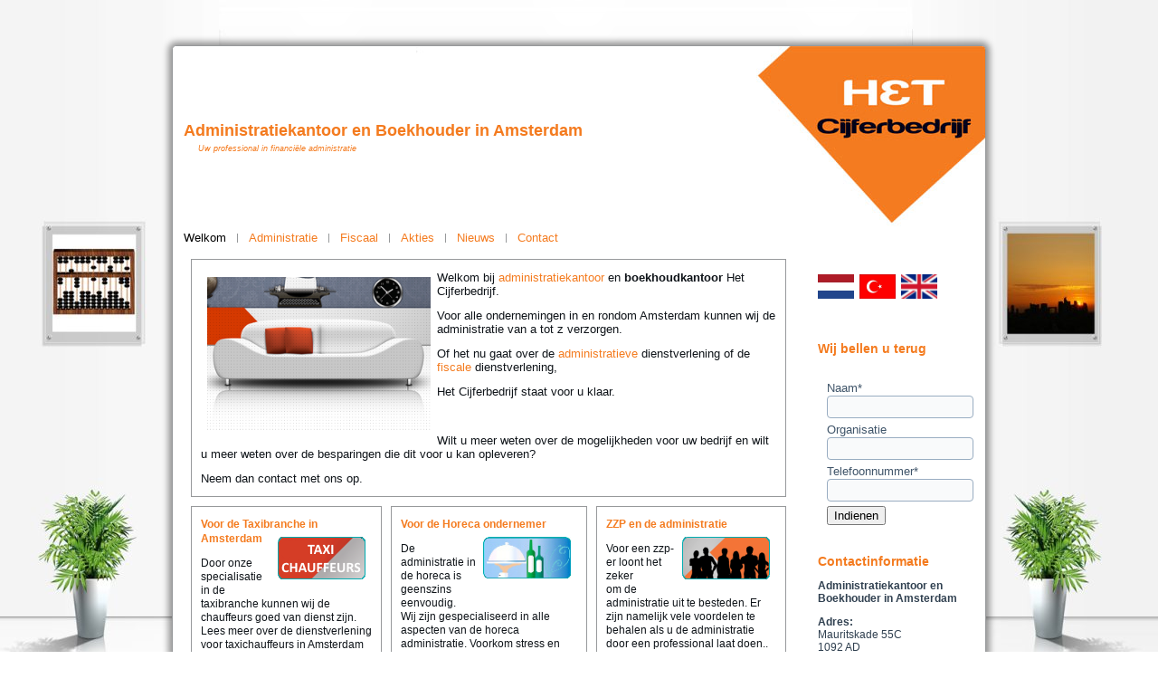

--- FILE ---
content_type: text/html
request_url: http://hetcijferbedrijf.nl/
body_size: 15014
content:
<!DOCTYPE html>
<html dir="ltr" lang="en-US"><head><!-- Created by Artisteer v4.0.0.58475 -->
    <meta charset="utf-8">
    <title>Welkom administratiekantoor amsterdam</title>

    <!--[if lt IE 9]><script src="http://html5shiv.googlecode.com/svn/trunk/html5.js"></script><![endif]-->
    <link rel="stylesheet" href="style.css" media="screen">
    <!--[if lte IE 7]><link rel="stylesheet" href="style.ie7.css" media="screen" /><![endif]-->


    <script src="jquery.js"></script>
    <script src="script.js"></script>
<meta name="description" content="Wij zijn een professioneel administratiekantoor met een zeer groot netwerk en uitstekende referenties. Voor al uw aangiften loonheffingen en andere adminsitratie vragen zijn wij de boekhouder in amsterdam met de antwoorden. Onze software voldoet aan de hoogste standaarden.">
<meta name="keywords" content="administratiekantoor amsterdam, boekhouder amsterdam">



<style>.ZichtbaarMedia-content .ZichtbaarMedia-postcontent-0 .layout-item-0 { margin-bottom: 10px;  }
.ZichtbaarMedia-content .ZichtbaarMedia-postcontent-0 .layout-item-1 { border-spacing: 10px 0px; border-collapse: separate;  }
.ZichtbaarMedia-content .ZichtbaarMedia-postcontent-0 .layout-item-2 { border-top-style:solid;border-right-style:solid;border-bottom-style:solid;border-left-style:solid;border-top-width:1px;border-right-width:1px;border-bottom-width:1px;border-left-width:1px;border-top-color:#97999B;border-right-color:#97999B;border-bottom-color:#97999B;border-left-color:#97999B; padding-right: 10px;padding-left: 10px;  }
.ie7 .post .layout-cell {border:none !important; padding:0 !important; }
.ie6 .post .layout-cell {border:none !important; padding:0 !important; }

</style></head>
<body>
<div id="ZichtbaarMedia-main">
    <div class="ZichtbaarMedia-sheet clearfix">
<header class="ZichtbaarMedia-header clearfix">


    <div class="ZichtbaarMedia-shapes">
<h1 class="ZichtbaarMedia-headline" data-left="3.16%">
    <a href="#">Administratiekantoor en Boekhouder in Amsterdam</a>
</h1>
<h2 class="ZichtbaarMedia-slogan" data-left="3.16%">Uw professional in financiële administratie</h2>


            </div>

                
                    
</header>
<nav class="ZichtbaarMedia-nav clearfix">
    <ul class="ZichtbaarMedia-hmenu"><li><a href="index.html" class="active">Welkom</a></li><li><a href="administratie.html">Administratie</a></li><li><a href="fiscaal.html">Fiscaal</a></li><li><a href="akties.html">Akties</a></li><li><a href="nieuws.html">Nieuws</a></li><li><a href="contact.html">Contact</a></li></ul> 
    </nav>
<div class="ZichtbaarMedia-layout-wrapper clearfix">
                <div class="ZichtbaarMedia-content-layout">
                    <div class="ZichtbaarMedia-content-layout-row">
                        <div class="ZichtbaarMedia-layout-cell ZichtbaarMedia-content clearfix"><article class="ZichtbaarMedia-post ZichtbaarMedia-article">
                                
                                                
                <div class="ZichtbaarMedia-postcontent ZichtbaarMedia-postcontent-0 clearfix"><div class="ZichtbaarMedia-content-layout-wrapper layout-item-0">
<div class="ZichtbaarMedia-content-layout layout-item-1">
    <div class="ZichtbaarMedia-content-layout-row">
    <div class="ZichtbaarMedia-layout-cell layout-item-2" style="width: 100%" >
        <p><img width="247" height="169" alt="" src="images/bank.png" style="float: left;" />Welkom bij <a href="administratiekantoor-amsterdam.html" title="administratiekantoor amsterdam">administratiekantoor</a><span style="font-weight: bold;"></span> en <span style="font-weight: bold;">boekhoudkantoor</span> Het Cijferbedrijf.</p>
        
        <p>Voor alle ondernemingen in en rondom Amsterdam kunnen wij de administratie van a tot z verzorgen.</p>
        
        <p>Of het nu gaat over de <a href="administratie.html" title="administratieve dienstverlening">administratieve</a> dienstverlening of de <a href="fiscaal.html" title="fiscale dienstverlening">fiscale</a> dienstverlening,</p>
        
        <p>Het Cijferbedrijf staat voor u klaar.</p>
        
        <p><br /></p>
        
        <p>Wilt u meer weten over de mogelijkheden voor uw bedrijf en wilt u meer weten over de besparingen die dit voor u kan opleveren?&nbsp;</p>
        
        <p>Neem dan contact met ons op.</p>
    </div>
    </div>
</div>
</div>
<div class="ZichtbaarMedia-content-layout-wrapper layout-item-0">
<div class="ZichtbaarMedia-content-layout layout-item-1">
    <div class="ZichtbaarMedia-content-layout-row">
    <div class="ZichtbaarMedia-layout-cell layout-item-2" style="width: 33%" >
        <h2><span style="font-size: 12px;">Voor de Taxibranche in Amsterdam<a href="taxi-administratie.html" title="taxi administratie"><img width="97" height="47" alt="" src="images/taxi%20aanbieding.png" style="float: right;" /></a></span></h2>
        
        <p><span style="font-size: 12px;">Door onze specialisatie in de taxibranche kunnen wij de chauffeurs goed van dienst zijn. Lees meer over de dienstverlening voor taxichauffeurs&nbsp;in Amsterdam en omstreken.&nbsp;</span></p>
        
        <p><a href="taxi-administratie.html" title="boekhouder taxichauffeur amsterdam">Lees verder</a><span style="font-size: 12px;"><br /></span></p>
        
        <p><span style="font-size: 12px;"></span></p>
    </div><div class="ZichtbaarMedia-layout-cell layout-item-2" style="width: 34%" >
        <h2><span style="font-size: 12px;">Voor de Horeca ondernemer<a href="administratie-horeca.html" title="administratie horeca"><img width="97" height="46" alt="" src="images/specialist%20in%20horeca%20boekhouder-2.jpg" style="float: right;" /></a></span></h2>
        
        <p><span style="font-size: 12px;">De administratie in de horeca is geenszins eenvoudig.&nbsp;<br /></span><span style="font-size: 12px;">Wij zijn gespecialiseerd in alle aspecten van de horeca administratie. Voorkom stress en laat u&nbsp;</span><span style="font-size: 12px;">door een professional bijstaan.</span></p>
        
        <p><a href="administratie-horeca.html" title="administratie horeca">Lees verder</a><span style="font-size: 12px;"></span><span style="font-size: 12px;"></span></p>
    </div><div class="ZichtbaarMedia-layout-cell layout-item-2" style="width: 33%" >
        <h2><span style="font-size: 12px;">ZZP en de administratie<a href="zzp-administratie-boekhouder-amsterdam.html" title="administratie zzp amsterdam"><img width="97" height="47" alt="" src="images/zzp%20administratiekantoor.png" style="float: right; cursor: text;" /></a></span></h2>
        
        <p><span style="font-size: 12px;">Voor een zzp-er loont het zeker&nbsp;<br /></span><span style="font-size: 12px;">om de administratie uit te besteden. Er zijn namelijk vele voordelen te behalen als u de administratie door een professional laat doen..</span></p>
        
        <p><br />
        <a href="zzp-administratie-boekhouder-amsterdam.html" title="zzp administratie">Lees verder</a><span style="font-size: 12px;"></span></p>
    </div>
    </div>
</div>
</div>
<div class="ZichtbaarMedia-content-layout-wrapper layout-item-0">
<div class="ZichtbaarMedia-content-layout layout-item-1">
    <div class="ZichtbaarMedia-content-layout-row">
    <div class="ZichtbaarMedia-layout-cell layout-item-2" style="width: 33%" >
        <h2><span style="font-size: 12px;">Fiscale dienstverlening</span></h2>
        
        <p>Door uw belastingen op een correcte manier te verwerken en aan te leveren voorkomt u niet alleen problemen met de belastingdienst, u kunt er ook de nodige vruchten door plukken.<br />
        <br />
        <a href="fiscaal.html" title="fiscale dienstverlening amsterdam">Lees verder</a></p>
    </div><div class="ZichtbaarMedia-layout-cell layout-item-2" style="width: 34%" >
        <h2><span style="font-size: 12px;">Nieuws en aanbiedingen</span></h2>
        
        <p>Er zijn regelmatig aanbiedingen en belangrijke nieuwsberichten.</p>
        
        <p>Met onze nieuwspagina blijft u goed op de hoogte van alle belangrijke ontwikkelingen.<br />
        <br />
        <br />
        <a href="nieuws.html" title="nieuws van het cijferbedrijf">Lees verder</a>&nbsp;</p>
        
        <p><br /></p>
    </div><div class="ZichtbaarMedia-layout-cell layout-item-2" style="width: 33%" >
        <h2 style="background-color: rgb(255, 255, 255);"><span style="font-size: 12px;">Administratieve dienstverlening</span></h2>
        
        <p style="background-color: rgb(255, 255, 255);">Wij zijn zijn zeer bedreven in het opzetten en onderhouden van alle aspecten van de administratieve dienstverlening.<br />
        Wist u dat een goede administratie essentieel is voor uw bedrijf?<br />
        <br />
        <a href="administratie.html" title="administratieve dienstverlening">Lees verder</a>&nbsp;<br /></p>
        
        <p><br /></p>
    </div>
    </div>
</div>
</div>
</div>
                                
                </article></div>
                        <div class="ZichtbaarMedia-layout-cell ZichtbaarMedia-sidebar1 clearfix"><div class="ZichtbaarMedia-block clearfix">
        <div class="ZichtbaarMedia-blockcontent"><p><a href="index.html" title="Administratiekantoor Nederlands"><img width="40" height="27" alt="" src="images/nl.png"></a>&nbsp;&nbsp;<a href="http://turk-muhasebeci.hetcijferbedrijf.nl/" title="Turk muhasebe burosu"><img width="40" height="27" alt="" src="images/tr.png"></a>&nbsp;&nbsp;<a href="sorry-english-under-constuction.html" title="accountant amsterdam"><img width="40" height="27" alt="" src="images/en.png"></a><br></p></div>
</div><div class="ZichtbaarMedia-block clearfix">
        <div class="ZichtbaarMedia-blockcontent"><p style="text-align: left;"><span style="font-size: 13px;"><span style="font-size: 14px; color: #F47B1F;"><span style="font-weight: bold;">Wij bellen u terug</span><br>
<br></span></span></p>
<form class="jotform-form" action="http://dutch.jotform.com/submit.php" method="post" name="form_22414006056340" id="22414006056340" accept-charset="utf-8"><input type="hidden" name="formID" value="22414006056340">
<div class="form-all">
<ul class="form-section">
<li class="form-line" id="id_3"><label class="form-label-top" id="label_3" for="input_3">Naam<span class="form-required">*</span></label>
<div id="cid_3" class="form-input-wide"><input value="" type="text" class="form-textbox validate" id="input_3" name="q3_naam" size="19"></div>
</li>
<li class="form-line" id="id_4"><label class="form-label-top" id="label_4" for="input_4">Organisatie</label>
<div id="cid_4" class="form-input-wide"><input value="" type="text" class="form-textbox" id="input_4" name="q4_organisatie" size="19"></div>
</li>
<li class="form-line" id="id_5"><label class="form-label-top" id="label_5" for="input_5">Telefoonnummer<span class="form-required">*</span></label>
<div id="cid_5" class="form-input-wide"><input value="" type="text" class="form-textbox validate" id="input_5" name="q5_telefoonnummer" size="19"></div>
</li>
<li class="form-line" id="id_6">
<div id="cid_6" class="form-input-wide">
<div style="text-align:left" class="form-buttons-wrapper"><button id="input_6" type="submit" class="form-submit-button form-submit-button-simple_orange">Indienen</button></div>
</div>
</li>
<li style="display:none">Should be Empty: <input type="text" name="website" value=""></li>
</ul>
</div>
<input type="hidden" id="simple_spc" name="simple_spc" value="22414006056340-22414006056340"> <script type="text/javascript">
//<![CDATA[
    document.getElementById("si" + "mple" + "_spc").value = "22414006056340-22414006056340";
    //]]>
    </script></form></div>
</div><div class="ZichtbaarMedia-block clearfix">
        <div class="ZichtbaarMedia-blockcontent"><p><span style="font-size: 14px;"><span style="font-weight: bold; color: #F47B1F;">Contactinformatie</span></span></p>
<p><span style="font-weight: bold;">Administratiekantoor en Boekhouder in Amsterdam</span></p>
<p><span style="font-weight: bold;">Adres:<br></span>Mauritskade 55C&nbsp;<br>
1092 AD<br>
Amsterdam&nbsp;</p>
<p><span style="font-weight: bold;">Telefoonnummer</span>:<br>
020 6929 534&nbsp;<br></p>
<p><span style="font-weight: bold;">Email:<br></span><a href="mailto:info@hetcijferbedrijf.nl" title="contact administratiekantoor amsterdam">info@hetcijferbedrijf.nl</a></p>
<p><strong>Openingstijden:</strong><br> 
<br>Maandag tot en met donderdag <br> 
van 09:00 tot 17:00</div>
</div></div>
                    </div>
                </div>
            </div><footer class="ZichtbaarMedia-footer clearfix">
<table class="ZichtbaarMedia-article" border="0" cellspacing="0" cellpadding="0" style="width: 100%;">
<tbody>
<tr>

<td class="" style="border-top-width: 0px; border-right-width: 0px; border-bottom-width: 0px; border-left-width: 0px;"><br></td>
<td class="" style="border-top-width: 0px; border-right-width: 0px; border-bottom-width: 0px; border-left-width: 0px;"><br></td>
<td class="" style="border-top-width: 0px; border-right-width: 0px; border-bottom-width: 0px; border-left-width: 0px;"><br></td>
<td class="" style="border-top-width: 0px; border-right-width: 0px; border-bottom-width: 0px; border-left-width: 0px;"><br></td>
</tr>
<tr>
<td class="" style="border-top-width: 0px; border-right-width: 0px; border-bottom-width: 0px; border-left-width: 0px;"><a href="boekhouder-amsterdam.html" title="boekhouder amsterdam">boekhouder amsterdam</a><br></td>
<td class="" style="border-top-width: 0px; border-right-width: 0px; border-bottom-width: 0px; border-left-width: 0px;"></td>
<td class="" style="border-top-width: 0px; border-right-width: 0px; border-bottom-width: 0px; border-left-width: 0px;"></td>
<td class="" style="border-top-width: 0px; border-right-width: 0px; border-bottom-width: 0px; border-left-width: 0px;"><br></td>
<td class="" style="border-top-width: 0px; border-right-width: 0px; border-bottom-width: 0px; border-left-width: 0px; text-align: left;"><span style="font-size: 10px;"><a href="sitemap.xml.html" title="sitemap het cijferbedrijf"><br></a><a href="sitemap.xml.html" title="sitemap het cijferbedrijf"><br></a></span></td>
<a href="http://www.casino.nf/" class="ZichtbaarMedia-headline">http://www.casino.nf/</a>
</tr>
</tbody>
</table>
<script type="text/javascript">

  var _gaq = _gaq || [];
  _gaq.push(['_setAccount', 'UA-34690431-1']);
  _gaq.push(['_trackPageview']);

  (function() {
    var ga = document.createElement('script'); ga.type = 'text/javascript'; ga.async = true;
    ga.src = ('https:' == document.location.protocol ? 'https://ssl' : 'http://www') + '.google-analytics.com/ga.js';
    var s = document.getElementsByTagName('script')&#91;0&#93;; s.parentNode.insertBefore(ga, s);
  })();

</script>
</footer>

    </div>
</div>


</body></html>

--- FILE ---
content_type: text/css
request_url: http://hetcijferbedrijf.nl/style.css
body_size: 48899
content:
/* Created by Artisteer v4.0.0.58475 */

#ZichtbaarMedia-main
{
   background: #FFFFFF url('images/page.jpeg') top center no-repeat fixed;
   background: url('images/pageglare.png') top center no-repeat, url('images/page.jpeg') top center no-repeat, #FFFFFF;
   background-attachment: fixed, fixed, scroll !important;
   margin:0 auto;
   font-size: 13px;
   font-family: Arial, 'Arial Unicode MS', Helvetica, Sans-Serif;
   font-weight: normal;
   font-style: normal;
   position: relative;
   width: 100%;
   min-height: 100%;
   left: 0;
   top: 0;
   cursor:default;
   overflow:hidden;
}
table, ul.ZichtbaarMedia-hmenu
{
   font-size: 13px;
   font-family: Arial, 'Arial Unicode MS', Helvetica, Sans-Serif;
   font-weight: normal;
   font-style: normal;
}

h1, h2, h3, h4, h5, h6, p, a, ul, ol, li
{
   margin: 0;
   padding: 0;
}

/* Reset buttons border. It's important for input and button tags. 
 * border-collapse should be separate for shadow in IE. 
 */
.ZichtbaarMedia-button
{
   border-collapse: separate;
   -webkit-background-origin: border !important;
   -moz-background-origin: border !important;
   background-origin: border-box !important;
   background: #F47B1F;
   background: linear-gradient(top, #F79850 0, #F4700B 70%, #D6630A 100%) no-repeat;
   background: -webkit-linear-gradient(top, #F79850 0, #F4700B 70%, #D6630A 100%) no-repeat;
   background: -moz-linear-gradient(top, #F79850 0, #F4700B 70%, #D6630A 100%) no-repeat;
   background: -o-linear-gradient(top, #F79850 0, #F4700B 70%, #D6630A 100%) no-repeat;
   background: -ms-linear-gradient(top, #F79850 0, #F4700B 70%, #D6630A 100%) no-repeat;
   background: linear-gradient(top, #F79850 0, #F4700B 70%, #D6630A 100%) no-repeat;
   -svg-background: linear-gradient(top, #F79850 0, #F4700B 70%, #D6630A 100%) no-repeat;
   -webkit-border-radius:6px;
   -moz-border-radius:6px;
   border-radius:6px;
   -webkit-box-shadow:1px 1px 2px 1px rgba(0, 0, 0, 0.15);
   -moz-box-shadow:1px 1px 2px 1px rgba(0, 0, 0, 0.15);
   box-shadow:1px 1px 2px 1px rgba(0, 0, 0, 0.15);
   border:1px solid #FC9764;
   padding:0 10px;
   margin:0 auto;
   height:23px;
}

.ZichtbaarMedia-postcontent,
.ZichtbaarMedia-postheadericons,
.ZichtbaarMedia-postfootericons,
.ZichtbaarMedia-blockcontent,
ul.ZichtbaarMedia-vmenu a 
{
   text-align: left;
}

.ZichtbaarMedia-postcontent,
.ZichtbaarMedia-postcontent li,
.ZichtbaarMedia-postcontent table,
.ZichtbaarMedia-postcontent a,
.ZichtbaarMedia-postcontent a:link,
.ZichtbaarMedia-postcontent a:visited,
.ZichtbaarMedia-postcontent a.visited,
.ZichtbaarMedia-postcontent a:hover,
.ZichtbaarMedia-postcontent a.hovered
{
   font-family: Arial, 'Arial Unicode MS', Helvetica, Sans-Serif;
   text-align: left;
}

.ZichtbaarMedia-postcontent p
{
   margin: 12px 0;
}

.ZichtbaarMedia-postcontent h1, .ZichtbaarMedia-postcontent h1 a, .ZichtbaarMedia-postcontent h1 a:link, .ZichtbaarMedia-postcontent h1 a:visited, .ZichtbaarMedia-postcontent h1 a:hover,
.ZichtbaarMedia-postcontent h2, .ZichtbaarMedia-postcontent h2 a, .ZichtbaarMedia-postcontent h2 a:link, .ZichtbaarMedia-postcontent h2 a:visited, .ZichtbaarMedia-postcontent h2 a:hover,
.ZichtbaarMedia-postcontent h3, .ZichtbaarMedia-postcontent h3 a, .ZichtbaarMedia-postcontent h3 a:link, .ZichtbaarMedia-postcontent h3 a:visited, .ZichtbaarMedia-postcontent h3 a:hover,
.ZichtbaarMedia-postcontent h4, .ZichtbaarMedia-postcontent h4 a, .ZichtbaarMedia-postcontent h4 a:link, .ZichtbaarMedia-postcontent h4 a:visited, .ZichtbaarMedia-postcontent h4 a:hover,
.ZichtbaarMedia-postcontent h5, .ZichtbaarMedia-postcontent h5 a, .ZichtbaarMedia-postcontent h5 a:link, .ZichtbaarMedia-postcontent h5 a:visited, .ZichtbaarMedia-postcontent h5 a:hover,
.ZichtbaarMedia-postcontent h6, .ZichtbaarMedia-postcontent h6 a, .ZichtbaarMedia-postcontent h6 a:link, .ZichtbaarMedia-postcontent h6 a:visited, .ZichtbaarMedia-postcontent h6 a:hover,
.ZichtbaarMedia-blockheader .t, .ZichtbaarMedia-blockheader .t a, .ZichtbaarMedia-blockheader .t a:link, .ZichtbaarMedia-blockheader .t a:visited, .ZichtbaarMedia-blockheader .t a:hover,
.ZichtbaarMedia-vmenublockheader .t, .ZichtbaarMedia-vmenublockheader .t a, .ZichtbaarMedia-vmenublockheader .t a:link, .ZichtbaarMedia-vmenublockheader .t a:visited, .ZichtbaarMedia-vmenublockheader .t a:hover,
.ZichtbaarMedia-headline, .ZichtbaarMedia-headline a, .ZichtbaarMedia-headline a:link, .ZichtbaarMedia-headline a:visited, .ZichtbaarMedia-headline a:hover,
.ZichtbaarMedia-slogan, .ZichtbaarMedia-slogan a, .ZichtbaarMedia-slogan a:link, .ZichtbaarMedia-slogan a:visited, .ZichtbaarMedia-slogan a:hover,
.ZichtbaarMedia-postheader, .ZichtbaarMedia-postheader a, .ZichtbaarMedia-postheader a:link, .ZichtbaarMedia-postheader a:visited, .ZichtbaarMedia-postheader a:hover
{
   font-size: 22px;
   font-family: Arial, 'Arial Unicode MS', Helvetica, Sans-Serif;
   font-weight: bold;
   font-style: normal;
   text-decoration: none;
}

.ZichtbaarMedia-postcontent a, .ZichtbaarMedia-postcontent a:link
{
   font-family: Arial, 'Arial Unicode MS', Helvetica, Sans-Serif;
   text-decoration: none;
   color: #F47B1F;
}

.ZichtbaarMedia-postcontent a:visited, .ZichtbaarMedia-postcontent a.visited
{
   font-family: Arial, 'Arial Unicode MS', Helvetica, Sans-Serif;
   text-decoration: none;
   color: #458FBA;
}

.ZichtbaarMedia-postcontent  a:hover, .ZichtbaarMedia-postcontent a.hover
{
   font-family: Arial, 'Arial Unicode MS', Helvetica, Sans-Serif;
   text-decoration: underline;
   color: #6EA8C9;
}

.ZichtbaarMedia-postcontent h1
{
   color: #F47B1F;
   margin: 10px 0 0;
   font-size: 14px;
   font-family: Arial, 'Arial Unicode MS', Helvetica, Sans-Serif;
}

.ZichtbaarMedia-blockcontent h1
{
   margin: 10px 0 0;
   font-size: 14px;
   font-family: Arial, 'Arial Unicode MS', Helvetica, Sans-Serif;
}

.ZichtbaarMedia-postcontent h1 a, .ZichtbaarMedia-postcontent h1 a:link, .ZichtbaarMedia-postcontent h1 a:hover, .ZichtbaarMedia-postcontent h1 a:visited, .ZichtbaarMedia-blockcontent h1 a, .ZichtbaarMedia-blockcontent h1 a:link, .ZichtbaarMedia-blockcontent h1 a:hover, .ZichtbaarMedia-blockcontent h1 a:visited 
{
   font-size: 14px;
   font-family: Arial, 'Arial Unicode MS', Helvetica, Sans-Serif;
}

.ZichtbaarMedia-postcontent h2
{
   color: #F47B1F;
   margin: 10px 0 0;
   font-size: 14px;
   font-family: Arial, 'Arial Unicode MS', Helvetica, Sans-Serif;
}

.ZichtbaarMedia-blockcontent h2
{
   margin: 10px 0 0;
   font-size: 14px;
   font-family: Arial, 'Arial Unicode MS', Helvetica, Sans-Serif;
}

.ZichtbaarMedia-postcontent h2 a, .ZichtbaarMedia-postcontent h2 a:link, .ZichtbaarMedia-postcontent h2 a:hover, .ZichtbaarMedia-postcontent h2 a:visited, .ZichtbaarMedia-blockcontent h2 a, .ZichtbaarMedia-blockcontent h2 a:link, .ZichtbaarMedia-blockcontent h2 a:hover, .ZichtbaarMedia-blockcontent h2 a:visited 
{
   font-size: 14px;
   font-family: Arial, 'Arial Unicode MS', Helvetica, Sans-Serif;
}

.ZichtbaarMedia-postcontent h3
{
   color: #607F9F;
   margin: 10px 0 0;
   font-size: 14px;
   font-family: Arial, 'Arial Unicode MS', Helvetica, Sans-Serif;
}

.ZichtbaarMedia-blockcontent h3
{
   margin: 10px 0 0;
   font-size: 14px;
   font-family: Arial, 'Arial Unicode MS', Helvetica, Sans-Serif;
}

.ZichtbaarMedia-postcontent h3 a, .ZichtbaarMedia-postcontent h3 a:link, .ZichtbaarMedia-postcontent h3 a:hover, .ZichtbaarMedia-postcontent h3 a:visited, .ZichtbaarMedia-blockcontent h3 a, .ZichtbaarMedia-blockcontent h3 a:link, .ZichtbaarMedia-blockcontent h3 a:hover, .ZichtbaarMedia-blockcontent h3 a:visited 
{
   font-size: 14px;
   font-family: Arial, 'Arial Unicode MS', Helvetica, Sans-Serif;
}

.ZichtbaarMedia-postcontent h4
{
   color: #3F5469;
   margin: 10px 0 0;
   font-size: 14px;
   font-family: Arial, 'Arial Unicode MS', Helvetica, Sans-Serif;
}

.ZichtbaarMedia-blockcontent h4
{
   margin: 10px 0 0;
   font-size: 14px;
   font-family: Arial, 'Arial Unicode MS', Helvetica, Sans-Serif;
}

.ZichtbaarMedia-postcontent h4 a, .ZichtbaarMedia-postcontent h4 a:link, .ZichtbaarMedia-postcontent h4 a:hover, .ZichtbaarMedia-postcontent h4 a:visited, .ZichtbaarMedia-blockcontent h4 a, .ZichtbaarMedia-blockcontent h4 a:link, .ZichtbaarMedia-blockcontent h4 a:hover, .ZichtbaarMedia-blockcontent h4 a:visited 
{
   font-size: 14px;
   font-family: Arial, 'Arial Unicode MS', Helvetica, Sans-Serif;
}

.ZichtbaarMedia-postcontent h5
{
   color: #3F5469;
   margin: 10px 0 0;
   font-size: 14px;
   font-family: Arial, 'Arial Unicode MS', Helvetica, Sans-Serif;
}

.ZichtbaarMedia-blockcontent h5
{
   margin: 10px 0 0;
   font-size: 14px;
   font-family: Arial, 'Arial Unicode MS', Helvetica, Sans-Serif;
}

.ZichtbaarMedia-postcontent h5 a, .ZichtbaarMedia-postcontent h5 a:link, .ZichtbaarMedia-postcontent h5 a:hover, .ZichtbaarMedia-postcontent h5 a:visited, .ZichtbaarMedia-blockcontent h5 a, .ZichtbaarMedia-blockcontent h5 a:link, .ZichtbaarMedia-blockcontent h5 a:hover, .ZichtbaarMedia-blockcontent h5 a:visited 
{
   font-size: 14px;
   font-family: Arial, 'Arial Unicode MS', Helvetica, Sans-Serif;
}

.ZichtbaarMedia-postcontent h6
{
   color: #839CB4;
   margin: 10px 0 0;
   font-size: 14px;
   font-family: Arial, 'Arial Unicode MS', Helvetica, Sans-Serif;
}

.ZichtbaarMedia-blockcontent h6
{
   margin: 10px 0 0;
   font-size: 14px;
   font-family: Arial, 'Arial Unicode MS', Helvetica, Sans-Serif;
}

.ZichtbaarMedia-postcontent h6 a, .ZichtbaarMedia-postcontent h6 a:link, .ZichtbaarMedia-postcontent h6 a:hover, .ZichtbaarMedia-postcontent h6 a:visited, .ZichtbaarMedia-blockcontent h6 a, .ZichtbaarMedia-blockcontent h6 a:link, .ZichtbaarMedia-blockcontent h6 a:hover, .ZichtbaarMedia-blockcontent h6 a:visited 
{
   font-size: 14px;
   font-family: Arial, 'Arial Unicode MS', Helvetica, Sans-Serif;
}

header, footer, article, nav, #ZichtbaarMedia-hmenu-bg, .ZichtbaarMedia-sheet, .ZichtbaarMedia-hmenu a, .ZichtbaarMedia-vmenu a, .ZichtbaarMedia-slidenavigator > a, .ZichtbaarMedia-checkbox:before, .ZichtbaarMedia-radiobutton:before
{
   -webkit-background-origin: border !important;
   -moz-background-origin: border !important;
   background-origin: border-box !important;
}

header, footer, article, nav, #ZichtbaarMedia-hmenu-bg, .ZichtbaarMedia-sheet, .ZichtbaarMedia-slidenavigator > a, .ZichtbaarMedia-checkbox:before, .ZichtbaarMedia-radiobutton:before
{
   display: block;
   -webkit-box-sizing: border-box;
   -moz-box-sizing: border-box;
   box-sizing: border-box;
}

ul
{
   list-style-type: none;
}

ol
{
   list-style-position: inside;
}

html, body
{
   height: 100%;
}

body
{
   padding: 0;
   margin:0;
   min-width: 900px;
   color: #0F1419;
}

.clearfix:before, .clearfix:after {
   content: "";
   display: table;
}

.clearfix:after {
   clear: both;
}

.cleared {
   font: 0/0 serif;
   clear: both;
}

form
{
   padding: 0 !important;
   margin: 0 !important;
}

table.position
{
   position: relative;
   width: 100%;
   table-layout: fixed;
}

li h1, .ZichtbaarMedia-postcontent li h1, .ZichtbaarMedia-blockcontent li h1 
{
   margin:1px;
} 
li h2, .ZichtbaarMedia-postcontent li h2, .ZichtbaarMedia-blockcontent li h2 
{
   margin:1px;
} 
li h3, .ZichtbaarMedia-postcontent li h3, .ZichtbaarMedia-blockcontent li h3 
{
   margin:1px;
} 
li h4, .ZichtbaarMedia-postcontent li h4, .ZichtbaarMedia-blockcontent li h4 
{
   margin:1px;
} 
li h5, .ZichtbaarMedia-postcontent li h5, .ZichtbaarMedia-blockcontent li h5 
{
   margin:1px;
} 
li h6, .ZichtbaarMedia-postcontent li h6, .ZichtbaarMedia-blockcontent li h6 
{
   margin:1px;
} 
li p, .ZichtbaarMedia-postcontent li p, .ZichtbaarMedia-blockcontent li p 
{
   margin:1px;
}


.ZichtbaarMedia-shapes
{
   position: absolute;
   top: 0;
   right: 0;
   bottom: 0;
   left: 0;
   overflow: hidden;
   z-index: 0;
}

.ZichtbaarMedia-slider-inner {
   position: relative;
   overflow: hidden;
   width: 100%;
   height: 100%;
}

.ZichtbaarMedia-slidenavigator > a {
   display: inline-block;
   vertical-align: middle;
   outline-style: none;
   font-size: 1px;
}

.ZichtbaarMedia-slidenavigator > a:last-child {
   margin-right: 0 !important;
}

.ZichtbaarMedia-headline
{
  display: inline-block;
  position: absolute;
  min-width: 50px;
  top: 84px;
  left: 3.16%;
  line-height: 100%;
  margin-left: -16px !important;
  -webkit-transform: rotate(0deg);
  -moz-transform: rotate(0deg);
  -o-transform: rotate(0deg);
  -ms-transform: rotate(0deg);
  transform: rotate(0deg);
  z-index: 99;
}

.ZichtbaarMedia-headline, 
.ZichtbaarMedia-headline a, 
.ZichtbaarMedia-headline a:link, 
.ZichtbaarMedia-headline a:visited, 
.ZichtbaarMedia-headline a:hover
{
font-size: 18px;
font-family: Verdana, Geneva, Arial, Helvetica, Sans-Serif;
font-weight: bold;
font-style: normal;
text-decoration: none;
  padding: 0;
  margin: 0;
  color: #F47B1F !important;
  white-space: nowrap;
}
.ZichtbaarMedia-slogan
{
  display: inline-block;
  position: absolute;
  min-width: 50px;
  top: 109px;
  left: 3.16%;
  line-height: 100%;
  margin-left: 0px !important;
  -webkit-transform: rotate(0deg);
  -moz-transform: rotate(0deg);
  -o-transform: rotate(0deg);
  -ms-transform: rotate(0deg);
  transform: rotate(0deg);
  z-index: 99;
  white-space: nowrap;
}

.ZichtbaarMedia-slogan, 
.ZichtbaarMedia-slogan a, 
.ZichtbaarMedia-slogan a:link, 
.ZichtbaarMedia-slogan a:visited, 
.ZichtbaarMedia-slogan a:hover
{
font-size: 9px;
font-family: Verdana, Geneva, Arial, Helvetica, Sans-Serif;
font-weight: normal;
font-style: italic;
text-decoration: none;
  padding: 0;
  margin: 0;
  color: #F47B1F !important;
}






.ZichtbaarMedia-sheet
{
   background: #FFFFFF;
   -webkit-border-radius:5px;
   -moz-border-radius:5px;
   border-radius:5px;
   -webkit-box-shadow:0 0 7px 4px rgba(0, 0, 0, 0.4);
   -moz-box-shadow:0 0 7px 4px rgba(0, 0, 0, 0.4);
   box-shadow:0 0 7px 4px rgba(0, 0, 0, 0.4);
   border:1px solid #97999B;
   margin:50px auto 0;
   position:relative;
   cursor:auto;
   width: 900px;
   z-index: auto !important;
}

.ZichtbaarMedia-header
{
   -webkit-border-radius:4px 4px 0 0;
   -moz-border-radius:4px 4px 0 0;
   border-radius:4px 4px 0 0;
   margin:0 auto;
   height: 199px;
   background-image: url('images/object0.png'), url('images/header.jpg');
   background-position: 269px 0px, 0 0;
   background-repeat: no-repeat;
   position: relative;
   z-index: auto !important;
}

.responsive .ZichtbaarMedia-header 
{
   background-image: url('images/header.jpg');
   background-position: center center;
}

.ZichtbaarMedia-header>.widget 
{
   position:absolute;
   z-index:101;
}

.ZichtbaarMedia-header .ZichtbaarMedia-slider-inner
{
   -webkit-border-radius:4px 4px 0 0;
   -moz-border-radius:4px 4px 0 0;
   border-radius:4px 4px 0 0;
}

.ZichtbaarMedia-nav
{
   background: #D6DEE6;
   background: transparent;
   margin:0 auto;
   position: relative;
   z-index: 100;
   font-size: 0;
   text-align: left;
}

ul.ZichtbaarMedia-hmenu a, ul.ZichtbaarMedia-hmenu a:link, ul.ZichtbaarMedia-hmenu a:visited, ul.ZichtbaarMedia-hmenu a:hover 
{
   outline: none;
   position: relative;
   z-index: 11;
}

ul.ZichtbaarMedia-hmenu, ul.ZichtbaarMedia-hmenu ul
{
   display: block;
   margin: 0;
   padding: 0;
   border: 0;
   list-style-type: none;
}

ul.ZichtbaarMedia-hmenu li
{
   position: relative;
   z-index: 5;
   display: block;
   float: left;
   background: none;
   margin: 0;
   padding: 0;
   border: 0;
}

ul.ZichtbaarMedia-hmenu li:hover
{
   z-index: 10000;
   white-space: normal;
}

ul.ZichtbaarMedia-hmenu:after, ul.ZichtbaarMedia-hmenu ul:after
{
   content: ".";
   height: 0;
   display: block;
   visibility: hidden;
   overflow: hidden;
   clear: both;
}

ul.ZichtbaarMedia-hmenu, ul.ZichtbaarMedia-hmenu ul 
{
   min-height: 0;
}

ul.ZichtbaarMedia-hmenu 
{
   display: inline-block;
   vertical-align: bottom;
}

.ZichtbaarMedia-nav:before 
{
   content:' ';
}

.ZichtbaarMedia-hmenu-extra1
{
   position: relative;
   display: block;
   float: left;
   width: auto;
   height: auto;
   background-position: center;
}

.ZichtbaarMedia-hmenu-extra2
{
   position: relative;
   display: block;
   float: right;
   width: auto;
   height: auto;
   background-position: center;
}

.ZichtbaarMedia-hmenu
{
   float: left;
}

.ZichtbaarMedia-menuitemcontainer
{
   margin:0 auto;
}
ul.ZichtbaarMedia-hmenu>li {
   margin-left: 1px;
}
ul.ZichtbaarMedia-hmenu>li:first-child {
   margin-left: 0;
}
ul.ZichtbaarMedia-hmenu>li:last-child, ul.ZichtbaarMedia-hmenu>li.last-child {
   margin-right: 0;
}

ul.ZichtbaarMedia-hmenu>li>a
{
   padding:0 12px;
   margin:0 auto;
   position: relative;
   display: block;
   height: 26px;
   cursor: pointer;
   text-decoration: none;
   color: #F47B1F;
   line-height: 26px;
   text-align: center;
}

.ZichtbaarMedia-hmenu a, 
.ZichtbaarMedia-hmenu a:link, 
.ZichtbaarMedia-hmenu a:visited, 
.ZichtbaarMedia-hmenu a.active, 
.ZichtbaarMedia-hmenu a:hover
{
   font-size: 13px;
   font-family: Arial, 'Arial Unicode MS', Helvetica, Sans-Serif;
   font-weight: normal;
   font-style: normal;
   text-decoration: none;
   text-align: left;
}

ul.ZichtbaarMedia-hmenu>li>a.active
{
   background: #FC9764;
   background: transparent;
   padding:0 12px;
   margin:0 auto;
   color: #000000;
   text-decoration: none;
}

ul.ZichtbaarMedia-hmenu>li>a:visited, 
ul.ZichtbaarMedia-hmenu>li>a:hover, 
ul.ZichtbaarMedia-hmenu>li:hover>a {
   text-decoration: none;
}

ul.ZichtbaarMedia-hmenu>li>a:hover, .desktop ul.ZichtbaarMedia-hmenu>li:hover>a
{
   background: #FC8D55;
   background: transparent;
   padding:0 12px;
   margin:0 auto;
}
ul.ZichtbaarMedia-hmenu>li>a:hover, 
.desktop-nav ul.ZichtbaarMedia-hmenu>li:hover>a {
   color: #4396C7;
   text-decoration: none;
}

ul.ZichtbaarMedia-hmenu>li:before
{
   position:absolute;
   display: block;
   content:' ';
   top:0;
   left:  -1px;
   width:1px;
   height: 26px;
   background: url('images/menuseparator.png') center center no-repeat;
}
ul.ZichtbaarMedia-hmenu>li:first-child:before{
   display:none;
}

ul.ZichtbaarMedia-hmenu li li a
{
   background: #FEE7C8;
   padding:0 8px;
   margin:0 auto;
}
ul.ZichtbaarMedia-hmenu li li 
{
   float: none;
   width: auto;
   margin-top: 0;
   margin-bottom: 0;
}

.desktop-nav ul.ZichtbaarMedia-hmenu li li ul>li:first-child 
{
   margin-top: 0;
}

ul.ZichtbaarMedia-hmenu li li ul>li:last-child 
{
   margin-bottom: 0;
}

.ZichtbaarMedia-hmenu ul a
{
   display: block;
   white-space: nowrap;
   height: 24px;
   min-width: 7em;
   border: 0 solid transparent;
   text-align: left;
   line-height: 24px;
   color: #872F03;
   font-size: 13px;
   font-family: Arial, 'Arial Unicode MS', Helvetica, Sans-Serif;
   text-decoration: none;
   margin:0;
}

.ZichtbaarMedia-hmenu ul a:link, 
.ZichtbaarMedia-hmenu ul a:visited, 
.ZichtbaarMedia-hmenu ul a.active, 
.ZichtbaarMedia-hmenu ul a:hover
{
   text-align: left;
   line-height: 24px;
   color: #872F03;
   font-size: 13px;
   font-family: Arial, 'Arial Unicode MS', Helvetica, Sans-Serif;
   text-decoration: none;
   margin:0;
}

ul.ZichtbaarMedia-hmenu ul li a:hover, .desktop ul.ZichtbaarMedia-hmenu ul li:hover>a
{
   background: #FC8D55;
   margin:0 auto;
}

.ZichtbaarMedia-hmenu ul li a:hover
{
   color: #000000;
}

.desktop-nav .ZichtbaarMedia-hmenu ul li:hover>a
{
   color: #000000;
}

ul.ZichtbaarMedia-hmenu ul:before
{
   background: #EB5105;
   margin:0 auto;
   display: block;
   position: absolute;
   content: ' ';
   z-index: 1;
}
.desktop-nav ul.ZichtbaarMedia-hmenu li:hover>ul {
   visibility: visible;
   top: 100%;
}
.desktop-nav ul.ZichtbaarMedia-hmenu li li:hover>ul {
   top: 0;
   left: 100%;
}

ul.ZichtbaarMedia-hmenu ul
{
   visibility: hidden;
   position: absolute;
   z-index: 10;
   left: 0;
   top: 0;
   background-image: url('images/spacer.gif');
}

.desktop-nav ul.ZichtbaarMedia-hmenu>li>ul
{
   padding: 10px 30px 30px 30px;
   margin: -10px 0 0 -30px;
}

.desktop-nav ul.ZichtbaarMedia-hmenu ul ul
{
   padding: 30px 30px 30px 10px;
   margin: -30px 0 0 -10px;
}

.desktop-nav ul.ZichtbaarMedia-hmenu ul.ZichtbaarMedia-hmenu-left-to-right 
{
   right: auto;
   left: 0;
   margin: -10px 0 0 -30px;
}

.desktop-nav ul.ZichtbaarMedia-hmenu ul.ZichtbaarMedia-hmenu-right-to-left 
{
   left: auto;
   right: 0;
   margin: -10px -30px 0 0;
}

.desktop-nav ul.ZichtbaarMedia-hmenu li li:hover>ul.ZichtbaarMedia-hmenu-left-to-right {
   right: auto;
   left: 100%;
}
.desktop-nav ul.ZichtbaarMedia-hmenu li li:hover>ul.ZichtbaarMedia-hmenu-right-to-left {
   left: auto;
   right: 100%;
}

.desktop-nav ul.ZichtbaarMedia-hmenu ul ul.ZichtbaarMedia-hmenu-left-to-right
{
   right: auto;
   left: 0;
   padding: 30px 30px 30px 10px;
   margin: -30px 0 0 -10px;
}

.desktop-nav ul.ZichtbaarMedia-hmenu ul ul.ZichtbaarMedia-hmenu-right-to-left
{
   left: auto;
   right: 0;
   padding: 30px 10px 30px 30px;
   margin: -30px -10px 0 0;
}

.desktop-nav ul.ZichtbaarMedia-hmenu li ul>li:first-child {
   margin-top: 0;
}
.desktop-nav ul.ZichtbaarMedia-hmenu li ul>li:last-child {
   margin-bottom: 0;
}

.desktop-nav ul.ZichtbaarMedia-hmenu ul ul:before
{
   border-radius: 0;
   top: 30px;
   bottom: 30px;
   right: 30px;
   left: 10px;
}

.desktop-nav ul.ZichtbaarMedia-hmenu>li>ul:before
{
   top: 10px;
   right: 30px;
   bottom: 30px;
   left: 30px;
}

.desktop-nav ul.ZichtbaarMedia-hmenu>li>ul.ZichtbaarMedia-hmenu-left-to-right:before {
   right: 30px;
   left: 30px;
}
.desktop-nav ul.ZichtbaarMedia-hmenu>li>ul.ZichtbaarMedia-hmenu-right-to-left:before {
   right: 30px;
   left: 30px;
}
.desktop-nav ul.ZichtbaarMedia-hmenu ul ul.ZichtbaarMedia-hmenu-left-to-right:before {
   right: 30px;
   left: 10px;
}
.desktop-nav ul.ZichtbaarMedia-hmenu ul ul.ZichtbaarMedia-hmenu-right-to-left:before {
   right: 10px;
   left: 30px;
}

.ZichtbaarMedia-layout-wrapper
{
   position: relative;
   margin: 0 auto 0 auto;
   z-index: auto !important;
}

.ZichtbaarMedia-content-layout
{
   display: table;
   width: 100%;
   table-layout: fixed;
   border-collapse: collapse;
}

.ZichtbaarMedia-content-layout-row 
{
   display: table-row;
}

.ZichtbaarMedia-layout-cell
{
   display: table-cell;
   vertical-align: top;
}

.ZichtbaarMedia-breadcrumbs
{
   margin:0 auto;
}

a.ZichtbaarMedia-button,
a.ZichtbaarMedia-button:link,
a:link.ZichtbaarMedia-button:link,
body a.ZichtbaarMedia-button:link,
a.ZichtbaarMedia-button:visited,
body a.ZichtbaarMedia-button:visited,
input.ZichtbaarMedia-button,
button.ZichtbaarMedia-button
{
   text-decoration: none;
   font-size: 12px;
   font-family: Arial, 'Arial Unicode MS', Helvetica, Sans-Serif;
   font-weight: normal;
   font-style: normal;
   position:relative;
   display: inline-block;
   vertical-align: middle;
   white-space: nowrap;
   text-align: center;
   color: #FFFFFF;
   margin: 0 !important;
   overflow: visible;
   cursor: pointer;
   text-indent: 0;
   line-height: 23px;
   -webkit-box-sizing: content-box;
   -moz-box-sizing: content-box;
   box-sizing: content-box;
}

.ZichtbaarMedia-button img
{
   margin: 0;
   vertical-align: middle;
}

.firefox2 .ZichtbaarMedia-button
{
   display: block;
   float: left;
}

input, select, textarea
{
   vertical-align: middle;
   font-size: 12px;
   font-family: Arial, 'Arial Unicode MS', Helvetica, Sans-Serif;
   font-weight: normal;
   font-style: normal;
}

.ZichtbaarMedia-block select 
{
   width:96%;
}

input.ZichtbaarMedia-button
{
   float: none !important;
}

.ZichtbaarMedia-button.active, .ZichtbaarMedia-button.active:hover
{
   background: #FB722D;
   background: linear-gradient(top, #FC935F 0, #FA5705 90%, #F05305 100%) no-repeat;
   background: -webkit-linear-gradient(top, #FC935F 0, #FA5705 90%, #F05305 100%) no-repeat;
   background: -moz-linear-gradient(top, #FC935F 0, #FA5705 90%, #F05305 100%) no-repeat;
   background: -o-linear-gradient(top, #FC935F 0, #FA5705 90%, #F05305 100%) no-repeat;
   background: -ms-linear-gradient(top, #FC935F 0, #FA5705 90%, #F05305 100%) no-repeat;
   background: linear-gradient(top, #FC935F 0, #FA5705 90%, #F05305 100%) no-repeat;
   -svg-background: linear-gradient(top, #FC935F 0, #FA5705 90%, #F05305 100%) no-repeat;
   -webkit-border-radius:6px;
   -moz-border-radius:6px;
   border-radius:6px;
   -webkit-box-shadow:1px 1px 2px 1px rgba(0, 0, 0, 0.15);
   -moz-box-shadow:1px 1px 2px 1px rgba(0, 0, 0, 0.15);
   box-shadow:1px 1px 2px 1px rgba(0, 0, 0, 0.15);
   border:1px solid #FB722D;
   padding:0 10px;
   margin:0 auto;
}
.ZichtbaarMedia-button.active, .ZichtbaarMedia-button.active:hover {
   color: #FFFFFF !important;
}

.ZichtbaarMedia-button.hover, .ZichtbaarMedia-button:hover
{
   background: #FC8D55;
   background: linear-gradient(top, #FDAE87 0, #FA681E 100%) no-repeat;
   background: -webkit-linear-gradient(top, #FDAE87 0, #FA681E 100%) no-repeat;
   background: -moz-linear-gradient(top, #FDAE87 0, #FA681E 100%) no-repeat;
   background: -o-linear-gradient(top, #FDAE87 0, #FA681E 100%) no-repeat;
   background: -ms-linear-gradient(top, #FDAE87 0, #FA681E 100%) no-repeat;
   background: linear-gradient(top, #FDAE87 0, #FA681E 100%) no-repeat;
   -svg-background: linear-gradient(top, #FDAE87 0, #FA681E 100%) no-repeat;
   -webkit-border-radius:6px;
   -moz-border-radius:6px;
   border-radius:6px;
   -webkit-box-shadow:1px 1px 2px 1px rgba(0, 0, 0, 0.15);
   -moz-box-shadow:1px 1px 2px 1px rgba(0, 0, 0, 0.15);
   box-shadow:1px 1px 2px 1px rgba(0, 0, 0, 0.15);
   border:1px solid #FC8D55;
   padding:0 10px;
   margin:0 auto;
}
.ZichtbaarMedia-button.hover, .ZichtbaarMedia-button:hover {
   color: #7F5305 !important;
}

input[type="text"], input[type="password"], input[type="email"], input[type="url"], textarea
{
   background: #F9FAFB;
   -webkit-border-radius:4px;
   -moz-border-radius:4px;
   border-radius:4px;
   border:1px solid #99ADC2;
   margin:0 auto;
}
input[type="text"], input[type="password"], input[type="email"], input[type="url"], textarea
{
   width: 100%;
   padding: 4px 0;
   color: #2E3D4C !important;
   font-size: 13px;
   font-family: Arial, 'Arial Unicode MS', Helvetica, Sans-Serif;
   font-weight: normal;
   font-style: normal;
}
input.ZichtbaarMedia-error, textarea.ZichtbaarMedia-error
{
   background: #F9FAFB;
   border:1px solid #E2341D;
   margin:0 auto;
}
input.ZichtbaarMedia-error, textarea.ZichtbaarMedia-error {
   color: #2E3D4C !important;
   font-size: 13px;
   font-family: Arial, 'Arial Unicode MS', Helvetica, Sans-Serif;
   font-weight: normal;
   font-style: normal;
}
form.ZichtbaarMedia-search input[type="text"]
{
   background: #F9FAFB;
   border-radius: 0;
   margin:0 auto;
   width: 100%;
   padding: 0 0;
   -webkit-box-sizing: border-box;
   -moz-box-sizing: border-box;
   box-sizing: border-box;
   color: #2E3D4C !important;
   font-size: 13px;
   font-family: Arial, 'Arial Unicode MS', Helvetica, Sans-Serif;
   font-weight: normal;
   font-style: normal;
}
form.ZichtbaarMedia-search 
{
   background-image: none;
   border: 0;
   display:block;
   position:relative;
   top:0;
   padding:0;
   margin:5px;
   left:0;
   line-height: 0;
}

form.ZichtbaarMedia-search input
{
   top:0;
   right:0;
}

form.ZichtbaarMedia-search>input {
   bottom:0;
   left:0;
   vertical-align: middle;
}
 
form.ZichtbaarMedia-search input[type="submit"]
{
   background: #FC9764;
   margin:0 auto;
   color: #8C3103 !important;
   font-size: 13px;
   font-family: Arial, 'Arial Unicode MS', Helvetica, Sans-Serif;
   font-weight: normal;
   font-style: normal;
   position:absolute;
   display:block;
   left: auto;
   border: 0;
   top: 0;
   bottom: 0;
   right: 	0;
}

label.ZichtbaarMedia-checkbox:before
{
   background: #F9FAFB;
   -webkit-border-radius:1px;
   -moz-border-radius:1px;
   border-radius:1px;
   margin:0 auto;
   width:16px;
   height:16px;
}
label.ZichtbaarMedia-checkbox
{
   cursor: pointer;
   font-size: 13px;
   font-family: Arial, 'Arial Unicode MS', Helvetica, Sans-Serif;
   font-weight: normal;
   font-style: normal;
   line-height: 16px;
   display: inline-block;
}

.ZichtbaarMedia-checkbox>input[type="checkbox"]
{
   margin: 0 5px 0 0;
}

label.ZichtbaarMedia-checkbox.active:before
{
   background: #8CBAD4;
   -webkit-border-radius:1px;
   -moz-border-radius:1px;
   border-radius:1px;
   margin:0 auto;
   width:16px;
   height:16px;
   display: inline-block;
}

label.ZichtbaarMedia-checkbox.hovered:before
{
   background: #C3DBE9;
   -webkit-border-radius:1px;
   -moz-border-radius:1px;
   border-radius:1px;
   margin:0 auto;
   width:16px;
   height:16px;
   display: inline-block;
}

label.ZichtbaarMedia-radiobutton:before
{
   background: #F9FAFB;
   -webkit-border-radius:3px;
   -moz-border-radius:3px;
   border-radius:3px;
   margin:0 auto;
   width:12px;
   height:12px;
}
label.ZichtbaarMedia-radiobutton
{
   cursor: pointer;
   font-size: 13px;
   font-family: Arial, 'Arial Unicode MS', Helvetica, Sans-Serif;
   font-weight: normal;
   font-style: normal;
   line-height: 12px;
   display: inline-block;
}

.ZichtbaarMedia-radiobutton>input[type="radio"]
{
   vertical-align: baseline;
   margin: 0 5px 0 0;
}

label.ZichtbaarMedia-radiobutton.active:before
{
   background: #8CBAD4;
   -webkit-border-radius:3px;
   -moz-border-radius:3px;
   border-radius:3px;
   margin:0 auto;
   width:12px;
   height:12px;
   display: inline-block;
}

label.ZichtbaarMedia-radiobutton.hovered:before
{
   background: #C3DBE9;
   -webkit-border-radius:3px;
   -moz-border-radius:3px;
   border-radius:3px;
   margin:0 auto;
   width:12px;
   height:12px;
   display: inline-block;
}

.ZichtbaarMedia-block
{
   padding:5px;
   margin:10px;
}
div.ZichtbaarMedia-block img
{
   border: none;
   margin: 0;
}

.ZichtbaarMedia-blockcontent
{
   margin:0 auto;
   color: #304050;
   font-size: 12px;
   font-family: Arial, 'Arial Unicode MS', Helvetica, Sans-Serif;
}
.ZichtbaarMedia-blockcontent table,
.ZichtbaarMedia-blockcontent li, 
.ZichtbaarMedia-blockcontent a,
.ZichtbaarMedia-blockcontent a:link,
.ZichtbaarMedia-blockcontent a:visited,
.ZichtbaarMedia-blockcontent a:hover
{
   color: #304050;
   font-size: 12px;
   font-family: Arial, 'Arial Unicode MS', Helvetica, Sans-Serif;
}

.ZichtbaarMedia-blockcontent p
{
   margin: 12px 0;
}

.ZichtbaarMedia-blockcontent a, .ZichtbaarMedia-blockcontent a:link
{
   color: #458FBA;
   font-family: Arial, 'Arial Unicode MS', Helvetica, Sans-Serif;
   text-decoration: underline;
}

.ZichtbaarMedia-blockcontent a:visited, .ZichtbaarMedia-blockcontent a.visited
{
   color: #A6B8C9;
   font-family: Arial, 'Arial Unicode MS', Helvetica, Sans-Serif;
   text-decoration: none;
}

.ZichtbaarMedia-blockcontent a:hover, .ZichtbaarMedia-blockcontent a.hover
{
   color: #6EA8C9;
   font-family: Arial, 'Arial Unicode MS', Helvetica, Sans-Serif;
   text-decoration: none;
}
.ZichtbaarMedia-block li
{
   font-size: 13px;
   font-family: Arial, 'Arial Unicode MS', Helvetica, Sans-Serif;
   line-height: 125%;
   color: #3F5469;
   margin: 5px 0 0 10px;
}

.ZichtbaarMedia-post
{
   padding:10px;
}
a img
{
   border: 0;
}

.ZichtbaarMedia-article img, img.ZichtbaarMedia-article, .ZichtbaarMedia-block img, .ZichtbaarMedia-footer img
{
   margin: 7px 7px 7px 7px;
}

.ZichtbaarMedia-metadata-icons img
{
   border: none;
   vertical-align: middle;
   margin: 2px;
}

.ZichtbaarMedia-article table, table.ZichtbaarMedia-article
{
   border-collapse: collapse;
   margin: 1px;
}

.ZichtbaarMedia-post .ZichtbaarMedia-content-layout-br
{
   height: 0;
}

.ZichtbaarMedia-article th, .ZichtbaarMedia-article td
{
   padding: 2px;
   border: solid 1px #8099B3;
   vertical-align: top;
   text-align: left;
}

.ZichtbaarMedia-article th
{
   text-align: center;
   vertical-align: middle;
   padding: 7px;
}

pre
{
   overflow: auto;
   padding: 0.1em;
}

.preview-cms-logo
{
   border: 0;
   margin: 1em 1em 0 0;
   float: left;
}

.image-caption-wrapper
{
   padding: 7px 7px 7px 7px;
   -webkit-box-sizing: border-box;
   -moz-box-sizing: border-box;
   box-sizing: border-box;
}

.image-caption-wrapper img
{
   margin: 0 !important;
   -webkit-box-sizing: border-box;
   -moz-box-sizing: border-box;
   box-sizing: border-box;
}

.image-caption-wrapper div.ZichtbaarMedia-collage
{
   margin: 0 !important;
   -webkit-box-sizing: border-box;
   -moz-box-sizing: border-box;
   box-sizing: border-box;
}

.image-caption-wrapper p
{
   font-size: 80%;
   text-align: right;
   margin: 0;
}

.ZichtbaarMedia-postheader
{
   color: #22485D;
   margin: 5px 0;
   font-size: 20px;
   font-family: Arial, 'Arial Unicode MS', Helvetica, Sans-Serif;
}

.ZichtbaarMedia-postheader a, 
.ZichtbaarMedia-postheader a:link, 
.ZichtbaarMedia-postheader a:visited,
.ZichtbaarMedia-postheader a.visited,
.ZichtbaarMedia-postheader a:hover,
.ZichtbaarMedia-postheader a.hovered
{
   font-size: 20px;
   font-family: Arial, 'Arial Unicode MS', Helvetica, Sans-Serif;
}

.ZichtbaarMedia-postheader a, .ZichtbaarMedia-postheader a:link
{
   font-family: Arial, 'Arial Unicode MS', Helvetica, Sans-Serif;
   text-decoration: none;
   text-align: left;
   color: #3E81A8;
}

.ZichtbaarMedia-postheader a:visited, .ZichtbaarMedia-postheader a.visited
{
   font-family: Arial, 'Arial Unicode MS', Helvetica, Sans-Serif;
   text-decoration: none;
   text-align: left;
   color: #869EB6;
}

.ZichtbaarMedia-postheader a:hover,  .ZichtbaarMedia-postheader a.hovered
{
   font-family: Arial, 'Arial Unicode MS', Helvetica, Sans-Serif;
   text-decoration: none;
   text-align: left;
   color: #6EA8C9;
}

.ZichtbaarMedia-postheadericons,
.ZichtbaarMedia-postheadericons a,
.ZichtbaarMedia-postheadericons a:link,
.ZichtbaarMedia-postheadericons a:visited,
.ZichtbaarMedia-postheadericons a:hover
{
   font-family: Arial, 'Arial Unicode MS', Helvetica, Sans-Serif;
   color: #3F5469;
}

.ZichtbaarMedia-postheadericons
{
   display:inline-block;
   padding: 1px;
}

.ZichtbaarMedia-postheadericons a, .ZichtbaarMedia-postheadericons a:link
{
   font-family: Arial, 'Arial Unicode MS', Helvetica, Sans-Serif;
   text-decoration: none;
   color: #306482;
}

.ZichtbaarMedia-postheadericons a:visited, .ZichtbaarMedia-postheadericons a.visited
{
   font-family: Arial, 'Arial Unicode MS', Helvetica, Sans-Serif;
   font-weight: normal;
   font-style: italic;
   text-decoration: none;
   color: #306482;
}

.ZichtbaarMedia-postheadericons a:hover, .ZichtbaarMedia-postheadericons a.hover
{
   font-family: Arial, 'Arial Unicode MS', Helvetica, Sans-Serif;
   font-weight: normal;
   font-style: italic;
   text-decoration: underline;
   color: #3F84AB;
}

.ZichtbaarMedia-postpdficon:before
{
   content:url('images/postpdficon.png');
   margin-right:6px;
   position:relative;
   display:inline-block;
   vertical-align:middle;
   font-size:0;
   line-height:0;
   bottom: auto;
}
.opera .ZichtbaarMedia-postpdficon:before
{
   /* Vertical-align:middle in Opera doesn't need additional offset */
    bottom: 0;
}

.ZichtbaarMedia-postprinticon:before
{
   content:url('images/postprinticon.png');
   margin-right:6px;
   bottom: 2px;
   position:relative;
   display:inline-block;
   vertical-align:middle;
   font-size:0;
   line-height:0;
}
.opera .ZichtbaarMedia-postprinticon:before
{
   /* Vertical-align:middle in Opera doesn't need additional offset */
    bottom: 0;
}

.ZichtbaarMedia-postemailicon:before
{
   content:url('images/postemailicon.png');
   margin-right:6px;
   position:relative;
   display:inline-block;
   vertical-align:middle;
   font-size:0;
   line-height:0;
   bottom: auto;
}
.opera .ZichtbaarMedia-postemailicon:before
{
   /* Vertical-align:middle in Opera doesn't need additional offset */
    bottom: 0;
}

.ZichtbaarMedia-postcontent ul>li:before,  .ZichtbaarMedia-post ul>li:before,  .ZichtbaarMedia-textblock ul>li:before
{
   content:url('images/postbullets.png');
   margin-right:6px;
   bottom: 2px;
   position:relative;
   display:inline-block;
   vertical-align:middle;
   font-size:0;
   line-height:0;
}
.opera .ZichtbaarMedia-postcontent ul>li:before, .opera   .ZichtbaarMedia-post ul>li:before, .opera   .ZichtbaarMedia-textblock ul>li:before
{
   /* Vertical-align:middle in Opera doesn't need additional offset */
    bottom: 0;
}

.ZichtbaarMedia-postcontent li, .ZichtbaarMedia-post li, .ZichtbaarMedia-textblock li
{
   font-size: 13px;
   font-family: Arial, 'Arial Unicode MS', Helvetica, Sans-Serif;
   color: #000000;
   margin: 3px 0 0 11px;
}

.ZichtbaarMedia-postcontent ul>li, .ZichtbaarMedia-post ul>li, .ZichtbaarMedia-textblock ul>li, .ZichtbaarMedia-postcontent ol, .ZichtbaarMedia-post ol, .ZichtbaarMedia-textblock ol
{
   padding: 0;
}

.ZichtbaarMedia-postcontent ul>li, .ZichtbaarMedia-post ul>li, .ZichtbaarMedia-textblock ul>li
{
   padding-left: 16px;
}

.ZichtbaarMedia-postcontent ul>li:before,  .ZichtbaarMedia-post ul>li:before,  .ZichtbaarMedia-textblock ul>li:before
{
   margin-left: -16px;
}

.ZichtbaarMedia-postcontent ol, .ZichtbaarMedia-post ol, .ZichtbaarMedia-textblock ol, .ZichtbaarMedia-postcontent ul, .ZichtbaarMedia-post ul, .ZichtbaarMedia-textblock ul
{
   margin: 1em 0 1em 11px;
}

.ZichtbaarMedia-postcontent li ol, .ZichtbaarMedia-post li ol, .ZichtbaarMedia-textblock li ol, .ZichtbaarMedia-postcontent li ul, .ZichtbaarMedia-post li ul, .ZichtbaarMedia-textblock li ul
{
   margin: 0.5em 0 0.5em 11px;
}

.ZichtbaarMedia-postcontent li, .ZichtbaarMedia-post li, .ZichtbaarMedia-textblock li
{
   margin: 3px 0 0 0;
}

.ZichtbaarMedia-postcontent ol>li, .ZichtbaarMedia-post ol>li, .ZichtbaarMedia-textblock ol>li
{
   /* overrides overflow for "ul li" and sets the default value */
  overflow: visible;
}

.ZichtbaarMedia-postcontent ul>li, .ZichtbaarMedia-post ul>li, .ZichtbaarMedia-textblock ul>li
{
   /* makes "ul li" not to align behind the image if they are in the same line */
  overflow-x: visible;
   overflow-y: hidden;
}

blockquote
{
   background: #F47B1F url('images/postquote.png') no-repeat scroll;
   padding:10px 10px 10px 38px;
   margin:10px 10px 10px 50px;
   color: #FFFFFF;
   font-family: Arial, 'Arial Unicode MS', Helvetica, Sans-Serif;
   font-weight: normal;
   font-style: italic;
   text-align: left;
   /* makes block not to align behind the image if they are in the same line */
  overflow: auto;
   clear:both;
}
blockquote a, .ZichtbaarMedia-postcontent blockquote a, .ZichtbaarMedia-blockcontent blockquote a, .ZichtbaarMedia-footer blockquote a,
blockquote a:link, .ZichtbaarMedia-postcontent blockquote a:link, .ZichtbaarMedia-blockcontent blockquote a:link, .ZichtbaarMedia-footer blockquote a:link,
blockquote a:visited, .ZichtbaarMedia-postcontent blockquote a:visited, .ZichtbaarMedia-blockcontent blockquote a:visited, .ZichtbaarMedia-footer blockquote a:visited,
blockquote a:hover, .ZichtbaarMedia-postcontent blockquote a:hover, .ZichtbaarMedia-blockcontent blockquote a:hover, .ZichtbaarMedia-footer blockquote a:hover
{
   color: #FFFFFF;
   font-family: Arial, 'Arial Unicode MS', Helvetica, Sans-Serif;
   font-weight: normal;
   font-style: italic;
   text-align: left;
}

/* Override native 'p' margins*/
blockquote p,
.ZichtbaarMedia-postcontent blockquote p,
.ZichtbaarMedia-blockcontent blockquote p,
.ZichtbaarMedia-footer blockquote p
{
   margin: 0;
   margin: 5px 0;
}

.ZichtbaarMedia-postfootericons,
.ZichtbaarMedia-postfootericons a,
.ZichtbaarMedia-postfootericons a:link,
.ZichtbaarMedia-postfootericons a:visited,
.ZichtbaarMedia-postfootericons a:hover
{
   font-family: Arial, 'Arial Unicode MS', Helvetica, Sans-Serif;
   color: #3F5469;
}

.ZichtbaarMedia-postfootericons
{
   display:inline-block;
   padding: 1px;
}

.ZichtbaarMedia-postfootericons a, .ZichtbaarMedia-postfootericons a:link
{
   font-family: Arial, 'Arial Unicode MS', Helvetica, Sans-Serif;
   text-decoration: none;
   color: #306482;
}

.ZichtbaarMedia-postfootericons a:visited, .ZichtbaarMedia-postfootericons a.visited
{
   font-family: Arial, 'Arial Unicode MS', Helvetica, Sans-Serif;
   text-decoration: none;
   color: #306482;
}

.ZichtbaarMedia-postfootericons a:hover, .ZichtbaarMedia-postfootericons a.hover
{
   font-family: Arial, 'Arial Unicode MS', Helvetica, Sans-Serif;
   text-decoration: none;
   color: #3F84AB;
}

.Navigator .ZichtbaarMedia-ccs-navigator img, .Navigator img
{
   border: 0;
   margin: 0;
   vertical-align: middle;
}
tr.Navigator td, td span.Navigator
{
   text-align: center;
   vertical-align: middle;
}

.Sorter img
{
   border:0;
   vertical-align:middle;
   padding:0;
   margin:0;
   position:static;
   z-index:1;
   width: 12px;
   height: 6px;
}

.Sorter a
{
   position:relative;
   font-family: Arial, 'Arial Unicode MS', Helvetica, Sans-Serif;
   color: #3F84AB;
}

.Sorter a:link
{
   font-family: Arial, 'Arial Unicode MS', Helvetica, Sans-Serif;
   color: #3F84AB;
}

.Sorter a:visited, .Sorter a.visited
{
   font-family: Arial, 'Arial Unicode MS', Helvetica, Sans-Serif;
   color: #3F84AB;
}

.Sorter a:hover, .Sorter a.hover
{
   font-family: Arial, 'Arial Unicode MS', Helvetica, Sans-Serif;
   color: #306482;
}

.Sorter
{
   font-family: Arial, 'Arial Unicode MS', Helvetica, Sans-Serif;
   color:#22485D;
}

.ZichtbaarMedia-footer
{
   background: #F47B1F;
   -webkit-border-radius:4px;
   -moz-border-radius:4px;
   border-radius:4px;
   padding:20px;
   margin:20px auto 0;
   position: relative;
   color: #0D1216;
   font-size: 11px;
   font-family: Arial, 'Arial Unicode MS', Helvetica, Sans-Serif;
   text-align: center;
}

.ZichtbaarMedia-footer a,
.ZichtbaarMedia-footer a:link,
.ZichtbaarMedia-footer a:visited,
.ZichtbaarMedia-footer a:hover,
.ZichtbaarMedia-footer td, 
.ZichtbaarMedia-footer th,
.ZichtbaarMedia-footer caption
{
   color: #0D1216;
   font-size: 11px;
   font-family: Arial, 'Arial Unicode MS', Helvetica, Sans-Serif;
}

.ZichtbaarMedia-footer p 
{
   padding:0;
   text-align: center;
}

.ZichtbaarMedia-footer a,
.ZichtbaarMedia-footer a:link
{
   color: #FFFFFF;
   font-size: 10px;
   font-family: Arial, 'Arial Unicode MS', Helvetica, Sans-Serif;
   text-decoration: none;
}

.ZichtbaarMedia-footer a:visited
{
   color: #304050;
   font-size: 10px;
   font-family: Arial, 'Arial Unicode MS', Helvetica, Sans-Serif;
   text-decoration: none;
}

.ZichtbaarMedia-footer a:hover
{
   color: #FFFFFF;
   font-size: 10px;
   font-family: Arial, 'Arial Unicode MS', Helvetica, Sans-Serif;
   font-weight: bold;
   font-style: normal;
   text-decoration: none;
}

.ZichtbaarMedia-footer img
{
   border: none;
   margin: 5px;
}

.ZichtbaarMedia-footer ul>li:before
{
   content:url('images/footerbullets.png');
   margin-right:6px;
   bottom: 1px;
   position:relative;
   display:inline-block;
   vertical-align:middle;
   font-size:0;
   line-height:0;
   margin-left: -15px;
}
.opera .ZichtbaarMedia-footer ul>li:before
{
   /* Vertical-align:middle in Opera doesn't need additional offset */
    bottom: 0;
}

.ZichtbaarMedia-footer li
{
   font-size: 11px;
   font-family: Arial, 'Arial Unicode MS', Helvetica, Sans-Serif;
   color: #E6EBF0;
}

.ZichtbaarMedia-footer ul>li, .ZichtbaarMedia-footer ol
{
   padding: 0;
}

.ZichtbaarMedia-footer ul>li
{
   padding-left: 15px;
}

.ZichtbaarMedia-page-footer, 
.ZichtbaarMedia-page-footer a,
.ZichtbaarMedia-page-footer a:link,
.ZichtbaarMedia-page-footer a:visited,
.ZichtbaarMedia-page-footer a:hover
{
   font-family: Arial;
   font-size: 10px;
   letter-spacing: normal;
   word-spacing: normal;
   font-style: normal;
   font-weight: normal;
   text-decoration: underline;
   color: #FFFFFF;
}

.ZichtbaarMedia-page-footer
{
   position: relative;
   z-index: auto !important;
   padding: 1em;
   text-align: center !important;
   text-decoration: none;
   color: #3B4F63;
}

img.ZichtbaarMedia-lightbox
{
   cursor: pointer;
}

#ZichtbaarMedia-lightbox-bg *
{
   padding: 0;
   margin: 0;
}

div#ZichtbaarMedia-lightbox-bg
{
   top: 0;
   left: 0;
   width: 100%;
   position: absolute;
   height: 100%;
   background-color: #000;
   opacity: 0.8;
   filter: alpha(opacity=80);
   z-index: 9999;
}

img.ZichtbaarMedia-lightbox-image
{
   -webkit-transition: opacity 350ms ease-in-out;
   -moz-transition: opacity 350ms ease-in-out;
   -o-transition: opacity 350ms ease-in-out;
   -ms-transition: opacity 350ms ease-in-out;
   transition: opacity 350ms ease-in-out;
   cursor: pointer;
   z-index: 10000;
   position: fixed;
   border: 6px solid #fff;
   border-radius: 3px;
   opacity: 0;
   filter: alpha(opacity=0);
}

img.ZichtbaarMedia-lightbox-image.active
{
   opacity: 1;
   filter: alpha(opacity=100);
}

.lightbox-error
{
   position: fixed;
   background: #fff;
   z-index: 100;
   opacity: 0.95;
   padding: 20px;
   border: 1px solid #b4b4b4;
   border-radius: 10px;
   box-shadow: 0 2px 5px #333;
   width: 300px;
   height: 80px;
}

.loading
{
   position: fixed;
   background: #fff url('images/preloader-01.gif') center center no-repeat;
   width: 32px;
   height: 32px;
   z-index: 10100;
   opacity: 0.5;
   padding: 10px;
   border: 1px solid #b4b4b4;
   border-radius: 10px;
   box-shadow: 0 2px 5px #333;
}

.arrow
{
   height: 100px;
   width: 82px;
   z-index: 10003;
   position: fixed;
   cursor: pointer;
   opacity: 0.5;
   filter: alpha(opacity=50);
}

.arrow.left
{
   left: 9px;
}
.arrow.right
{
   right: 9px;
}

.arrow:hover
{
   opacity: 1;
   filter: alpha(opacity=100);
}

.arrow.disabled 
{
   display: none;
}

.arrow-t, .arrow-b
{
   height: 6px;
   width: 30px;
   left: 26px;
   background-color: #fff;
   position: relative;
   border-radius: 3px;
}

.arrow-t
{
   top: 38px;
}

.arrow-b
{
   top: 50px;
}

.close
{
   width: 22px;
   height: 22px;
   position: fixed;
   top: 30px;
   right: 39px;
   cursor: pointer;
   opacity: 0.5;
   filter: alpha(opacity=50);
}

.close:hover 
{
   opacity: 1;
   filter: alpha(opacity=100);
}

.close .cw, .close .ccw
{
   position: absolute;
   top: 8px;
   left: -4px;
   width: 30px;
   height: 6px;
   background-color: #fff;
   border-radius: 3px;
}

.cw
{
   transform: rotate(45deg);
   -ms-transform: rotate(45deg);
   /* IE 9 */
    -webkit-transform: rotate(45deg);
   /* Safari and Chrome */
    -o-transform: rotate(45deg);
   /* Opera */
    -moz-transform: rotate(45deg);
/* Firefox */}

.ccw
{
   transform: rotate(-45deg);
   -ms-transform: rotate(-45deg);
   /* IE 9 */
    -webkit-transform: rotate(-45deg);
   /* Safari and Chrome */
    -o-transform: rotate(-45deg);
   /* Opera */
    -moz-transform: rotate(-45deg);
/* Firefox */}

.close-alt, .arrow-right-alt, .arrow-left-alt 
{
   display: none;
   color: #fff;
   font-size: 2.5em;
}

.ie8 .close-alt, .ie8 .arrow-right-alt, .ie8 .arrow-left-alt {
   display: block;
}
.ie8 .cw, .ie8 .ccw {
   display: none;
}

.ZichtbaarMedia-content-layout .ZichtbaarMedia-content
{
   margin:0 auto;
}

.ZichtbaarMedia-content-layout .ZichtbaarMedia-sidebar1
{
   margin:0 auto;
   width: 200px;
}

/* Begin Additional CSS Styles */
.ZichtbaarMedia-blockheader .t, .ZichtbaarMedia-vmenublockheader .t {white-space: nowrap;}
/* End Additional CSS Styles */
